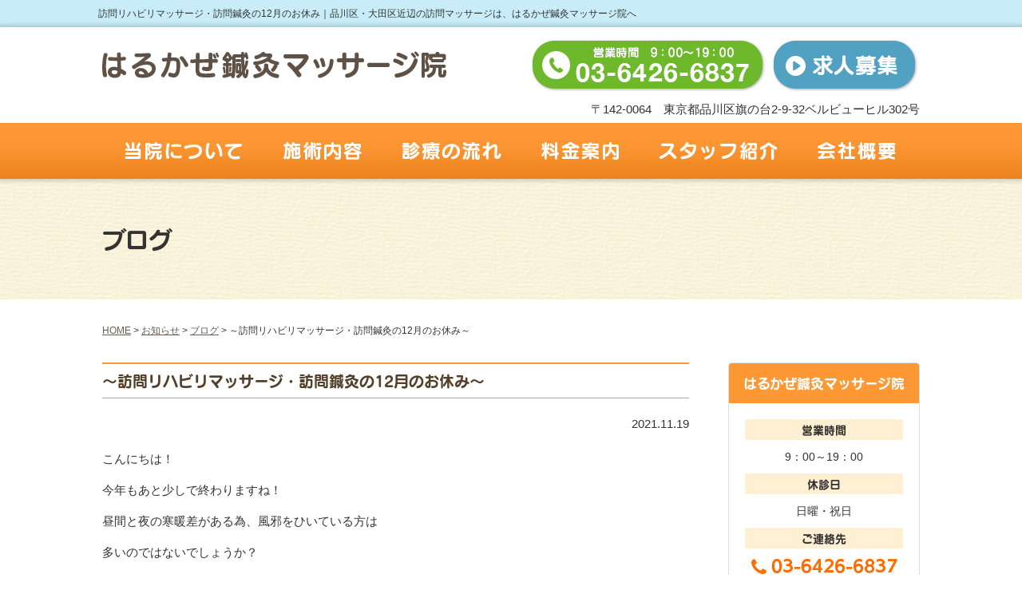

--- FILE ---
content_type: text/html; charset=UTF-8
request_url: http://www.houmon-rehabilitation.com/2021/11/19/831/
body_size: 8728
content:
<!DOCTYPE html>
<html lang="ja">
<head>
<meta charset="UTF-8">
<meta name="viewport" content="width=1054px">
<title>訪問リハビリマッサージ・訪問鍼灸の12月のお休み｜在宅・鍼灸・マッサージのはるかぜ鍼灸・マッサージ院は品川区・大田区近辺が訪問範囲です。</title>
<meta name="keywords" content="訪問リハビリマッサージ・訪問鍼灸の12月のお休み,品川区,大田区,リハビリマッサージ,在宅,脳梗塞">
<meta name="description" content="訪問リハビリマッサージ・訪問鍼灸の12月のお休み、自力で歩けるようになりたい、自分の事は自分でできるようになりたい、そのお悩み、はるかぜ鍼灸マッサージ院が解決致します！当院は国家資格保有者による、在宅鍼灸・マッサージを行っております。訪問範囲は品川区・大田区近辺となっております。">

<meta name='robots' content='max-image-preview:large' />
<link rel="alternate" title="oEmbed (JSON)" type="application/json+oembed" href="http://www.houmon-rehabilitation.com/wp-json/oembed/1.0/embed?url=http%3A%2F%2Fwww.houmon-rehabilitation.com%2F2021%2F11%2F19%2F831%2F" />
<link rel="alternate" title="oEmbed (XML)" type="text/xml+oembed" href="http://www.houmon-rehabilitation.com/wp-json/oembed/1.0/embed?url=http%3A%2F%2Fwww.houmon-rehabilitation.com%2F2021%2F11%2F19%2F831%2F&#038;format=xml" />
<style id='wp-img-auto-sizes-contain-inline-css' type='text/css'>
img:is([sizes=auto i],[sizes^="auto," i]){contain-intrinsic-size:3000px 1500px}
/*# sourceURL=wp-img-auto-sizes-contain-inline-css */
</style>
<style id='wp-emoji-styles-inline-css' type='text/css'>

	img.wp-smiley, img.emoji {
		display: inline !important;
		border: none !important;
		box-shadow: none !important;
		height: 1em !important;
		width: 1em !important;
		margin: 0 0.07em !important;
		vertical-align: -0.1em !important;
		background: none !important;
		padding: 0 !important;
	}
/*# sourceURL=wp-emoji-styles-inline-css */
</style>
<style id='wp-block-library-inline-css' type='text/css'>
:root{--wp-block-synced-color:#7a00df;--wp-block-synced-color--rgb:122,0,223;--wp-bound-block-color:var(--wp-block-synced-color);--wp-editor-canvas-background:#ddd;--wp-admin-theme-color:#007cba;--wp-admin-theme-color--rgb:0,124,186;--wp-admin-theme-color-darker-10:#006ba1;--wp-admin-theme-color-darker-10--rgb:0,107,160.5;--wp-admin-theme-color-darker-20:#005a87;--wp-admin-theme-color-darker-20--rgb:0,90,135;--wp-admin-border-width-focus:2px}@media (min-resolution:192dpi){:root{--wp-admin-border-width-focus:1.5px}}.wp-element-button{cursor:pointer}:root .has-very-light-gray-background-color{background-color:#eee}:root .has-very-dark-gray-background-color{background-color:#313131}:root .has-very-light-gray-color{color:#eee}:root .has-very-dark-gray-color{color:#313131}:root .has-vivid-green-cyan-to-vivid-cyan-blue-gradient-background{background:linear-gradient(135deg,#00d084,#0693e3)}:root .has-purple-crush-gradient-background{background:linear-gradient(135deg,#34e2e4,#4721fb 50%,#ab1dfe)}:root .has-hazy-dawn-gradient-background{background:linear-gradient(135deg,#faaca8,#dad0ec)}:root .has-subdued-olive-gradient-background{background:linear-gradient(135deg,#fafae1,#67a671)}:root .has-atomic-cream-gradient-background{background:linear-gradient(135deg,#fdd79a,#004a59)}:root .has-nightshade-gradient-background{background:linear-gradient(135deg,#330968,#31cdcf)}:root .has-midnight-gradient-background{background:linear-gradient(135deg,#020381,#2874fc)}:root{--wp--preset--font-size--normal:16px;--wp--preset--font-size--huge:42px}.has-regular-font-size{font-size:1em}.has-larger-font-size{font-size:2.625em}.has-normal-font-size{font-size:var(--wp--preset--font-size--normal)}.has-huge-font-size{font-size:var(--wp--preset--font-size--huge)}.has-text-align-center{text-align:center}.has-text-align-left{text-align:left}.has-text-align-right{text-align:right}.has-fit-text{white-space:nowrap!important}#end-resizable-editor-section{display:none}.aligncenter{clear:both}.items-justified-left{justify-content:flex-start}.items-justified-center{justify-content:center}.items-justified-right{justify-content:flex-end}.items-justified-space-between{justify-content:space-between}.screen-reader-text{border:0;clip-path:inset(50%);height:1px;margin:-1px;overflow:hidden;padding:0;position:absolute;width:1px;word-wrap:normal!important}.screen-reader-text:focus{background-color:#ddd;clip-path:none;color:#444;display:block;font-size:1em;height:auto;left:5px;line-height:normal;padding:15px 23px 14px;text-decoration:none;top:5px;width:auto;z-index:100000}html :where(.has-border-color){border-style:solid}html :where([style*=border-top-color]){border-top-style:solid}html :where([style*=border-right-color]){border-right-style:solid}html :where([style*=border-bottom-color]){border-bottom-style:solid}html :where([style*=border-left-color]){border-left-style:solid}html :where([style*=border-width]){border-style:solid}html :where([style*=border-top-width]){border-top-style:solid}html :where([style*=border-right-width]){border-right-style:solid}html :where([style*=border-bottom-width]){border-bottom-style:solid}html :where([style*=border-left-width]){border-left-style:solid}html :where(img[class*=wp-image-]){height:auto;max-width:100%}:where(figure){margin:0 0 1em}html :where(.is-position-sticky){--wp-admin--admin-bar--position-offset:var(--wp-admin--admin-bar--height,0px)}@media screen and (max-width:600px){html :where(.is-position-sticky){--wp-admin--admin-bar--position-offset:0px}}

/*# sourceURL=wp-block-library-inline-css */
</style><style id='global-styles-inline-css' type='text/css'>
:root{--wp--preset--aspect-ratio--square: 1;--wp--preset--aspect-ratio--4-3: 4/3;--wp--preset--aspect-ratio--3-4: 3/4;--wp--preset--aspect-ratio--3-2: 3/2;--wp--preset--aspect-ratio--2-3: 2/3;--wp--preset--aspect-ratio--16-9: 16/9;--wp--preset--aspect-ratio--9-16: 9/16;--wp--preset--color--black: #000000;--wp--preset--color--cyan-bluish-gray: #abb8c3;--wp--preset--color--white: #ffffff;--wp--preset--color--pale-pink: #f78da7;--wp--preset--color--vivid-red: #cf2e2e;--wp--preset--color--luminous-vivid-orange: #ff6900;--wp--preset--color--luminous-vivid-amber: #fcb900;--wp--preset--color--light-green-cyan: #7bdcb5;--wp--preset--color--vivid-green-cyan: #00d084;--wp--preset--color--pale-cyan-blue: #8ed1fc;--wp--preset--color--vivid-cyan-blue: #0693e3;--wp--preset--color--vivid-purple: #9b51e0;--wp--preset--gradient--vivid-cyan-blue-to-vivid-purple: linear-gradient(135deg,rgb(6,147,227) 0%,rgb(155,81,224) 100%);--wp--preset--gradient--light-green-cyan-to-vivid-green-cyan: linear-gradient(135deg,rgb(122,220,180) 0%,rgb(0,208,130) 100%);--wp--preset--gradient--luminous-vivid-amber-to-luminous-vivid-orange: linear-gradient(135deg,rgb(252,185,0) 0%,rgb(255,105,0) 100%);--wp--preset--gradient--luminous-vivid-orange-to-vivid-red: linear-gradient(135deg,rgb(255,105,0) 0%,rgb(207,46,46) 100%);--wp--preset--gradient--very-light-gray-to-cyan-bluish-gray: linear-gradient(135deg,rgb(238,238,238) 0%,rgb(169,184,195) 100%);--wp--preset--gradient--cool-to-warm-spectrum: linear-gradient(135deg,rgb(74,234,220) 0%,rgb(151,120,209) 20%,rgb(207,42,186) 40%,rgb(238,44,130) 60%,rgb(251,105,98) 80%,rgb(254,248,76) 100%);--wp--preset--gradient--blush-light-purple: linear-gradient(135deg,rgb(255,206,236) 0%,rgb(152,150,240) 100%);--wp--preset--gradient--blush-bordeaux: linear-gradient(135deg,rgb(254,205,165) 0%,rgb(254,45,45) 50%,rgb(107,0,62) 100%);--wp--preset--gradient--luminous-dusk: linear-gradient(135deg,rgb(255,203,112) 0%,rgb(199,81,192) 50%,rgb(65,88,208) 100%);--wp--preset--gradient--pale-ocean: linear-gradient(135deg,rgb(255,245,203) 0%,rgb(182,227,212) 50%,rgb(51,167,181) 100%);--wp--preset--gradient--electric-grass: linear-gradient(135deg,rgb(202,248,128) 0%,rgb(113,206,126) 100%);--wp--preset--gradient--midnight: linear-gradient(135deg,rgb(2,3,129) 0%,rgb(40,116,252) 100%);--wp--preset--font-size--small: 13px;--wp--preset--font-size--medium: 20px;--wp--preset--font-size--large: 36px;--wp--preset--font-size--x-large: 42px;--wp--preset--spacing--20: 0.44rem;--wp--preset--spacing--30: 0.67rem;--wp--preset--spacing--40: 1rem;--wp--preset--spacing--50: 1.5rem;--wp--preset--spacing--60: 2.25rem;--wp--preset--spacing--70: 3.38rem;--wp--preset--spacing--80: 5.06rem;--wp--preset--shadow--natural: 6px 6px 9px rgba(0, 0, 0, 0.2);--wp--preset--shadow--deep: 12px 12px 50px rgba(0, 0, 0, 0.4);--wp--preset--shadow--sharp: 6px 6px 0px rgba(0, 0, 0, 0.2);--wp--preset--shadow--outlined: 6px 6px 0px -3px rgb(255, 255, 255), 6px 6px rgb(0, 0, 0);--wp--preset--shadow--crisp: 6px 6px 0px rgb(0, 0, 0);}:where(.is-layout-flex){gap: 0.5em;}:where(.is-layout-grid){gap: 0.5em;}body .is-layout-flex{display: flex;}.is-layout-flex{flex-wrap: wrap;align-items: center;}.is-layout-flex > :is(*, div){margin: 0;}body .is-layout-grid{display: grid;}.is-layout-grid > :is(*, div){margin: 0;}:where(.wp-block-columns.is-layout-flex){gap: 2em;}:where(.wp-block-columns.is-layout-grid){gap: 2em;}:where(.wp-block-post-template.is-layout-flex){gap: 1.25em;}:where(.wp-block-post-template.is-layout-grid){gap: 1.25em;}.has-black-color{color: var(--wp--preset--color--black) !important;}.has-cyan-bluish-gray-color{color: var(--wp--preset--color--cyan-bluish-gray) !important;}.has-white-color{color: var(--wp--preset--color--white) !important;}.has-pale-pink-color{color: var(--wp--preset--color--pale-pink) !important;}.has-vivid-red-color{color: var(--wp--preset--color--vivid-red) !important;}.has-luminous-vivid-orange-color{color: var(--wp--preset--color--luminous-vivid-orange) !important;}.has-luminous-vivid-amber-color{color: var(--wp--preset--color--luminous-vivid-amber) !important;}.has-light-green-cyan-color{color: var(--wp--preset--color--light-green-cyan) !important;}.has-vivid-green-cyan-color{color: var(--wp--preset--color--vivid-green-cyan) !important;}.has-pale-cyan-blue-color{color: var(--wp--preset--color--pale-cyan-blue) !important;}.has-vivid-cyan-blue-color{color: var(--wp--preset--color--vivid-cyan-blue) !important;}.has-vivid-purple-color{color: var(--wp--preset--color--vivid-purple) !important;}.has-black-background-color{background-color: var(--wp--preset--color--black) !important;}.has-cyan-bluish-gray-background-color{background-color: var(--wp--preset--color--cyan-bluish-gray) !important;}.has-white-background-color{background-color: var(--wp--preset--color--white) !important;}.has-pale-pink-background-color{background-color: var(--wp--preset--color--pale-pink) !important;}.has-vivid-red-background-color{background-color: var(--wp--preset--color--vivid-red) !important;}.has-luminous-vivid-orange-background-color{background-color: var(--wp--preset--color--luminous-vivid-orange) !important;}.has-luminous-vivid-amber-background-color{background-color: var(--wp--preset--color--luminous-vivid-amber) !important;}.has-light-green-cyan-background-color{background-color: var(--wp--preset--color--light-green-cyan) !important;}.has-vivid-green-cyan-background-color{background-color: var(--wp--preset--color--vivid-green-cyan) !important;}.has-pale-cyan-blue-background-color{background-color: var(--wp--preset--color--pale-cyan-blue) !important;}.has-vivid-cyan-blue-background-color{background-color: var(--wp--preset--color--vivid-cyan-blue) !important;}.has-vivid-purple-background-color{background-color: var(--wp--preset--color--vivid-purple) !important;}.has-black-border-color{border-color: var(--wp--preset--color--black) !important;}.has-cyan-bluish-gray-border-color{border-color: var(--wp--preset--color--cyan-bluish-gray) !important;}.has-white-border-color{border-color: var(--wp--preset--color--white) !important;}.has-pale-pink-border-color{border-color: var(--wp--preset--color--pale-pink) !important;}.has-vivid-red-border-color{border-color: var(--wp--preset--color--vivid-red) !important;}.has-luminous-vivid-orange-border-color{border-color: var(--wp--preset--color--luminous-vivid-orange) !important;}.has-luminous-vivid-amber-border-color{border-color: var(--wp--preset--color--luminous-vivid-amber) !important;}.has-light-green-cyan-border-color{border-color: var(--wp--preset--color--light-green-cyan) !important;}.has-vivid-green-cyan-border-color{border-color: var(--wp--preset--color--vivid-green-cyan) !important;}.has-pale-cyan-blue-border-color{border-color: var(--wp--preset--color--pale-cyan-blue) !important;}.has-vivid-cyan-blue-border-color{border-color: var(--wp--preset--color--vivid-cyan-blue) !important;}.has-vivid-purple-border-color{border-color: var(--wp--preset--color--vivid-purple) !important;}.has-vivid-cyan-blue-to-vivid-purple-gradient-background{background: var(--wp--preset--gradient--vivid-cyan-blue-to-vivid-purple) !important;}.has-light-green-cyan-to-vivid-green-cyan-gradient-background{background: var(--wp--preset--gradient--light-green-cyan-to-vivid-green-cyan) !important;}.has-luminous-vivid-amber-to-luminous-vivid-orange-gradient-background{background: var(--wp--preset--gradient--luminous-vivid-amber-to-luminous-vivid-orange) !important;}.has-luminous-vivid-orange-to-vivid-red-gradient-background{background: var(--wp--preset--gradient--luminous-vivid-orange-to-vivid-red) !important;}.has-very-light-gray-to-cyan-bluish-gray-gradient-background{background: var(--wp--preset--gradient--very-light-gray-to-cyan-bluish-gray) !important;}.has-cool-to-warm-spectrum-gradient-background{background: var(--wp--preset--gradient--cool-to-warm-spectrum) !important;}.has-blush-light-purple-gradient-background{background: var(--wp--preset--gradient--blush-light-purple) !important;}.has-blush-bordeaux-gradient-background{background: var(--wp--preset--gradient--blush-bordeaux) !important;}.has-luminous-dusk-gradient-background{background: var(--wp--preset--gradient--luminous-dusk) !important;}.has-pale-ocean-gradient-background{background: var(--wp--preset--gradient--pale-ocean) !important;}.has-electric-grass-gradient-background{background: var(--wp--preset--gradient--electric-grass) !important;}.has-midnight-gradient-background{background: var(--wp--preset--gradient--midnight) !important;}.has-small-font-size{font-size: var(--wp--preset--font-size--small) !important;}.has-medium-font-size{font-size: var(--wp--preset--font-size--medium) !important;}.has-large-font-size{font-size: var(--wp--preset--font-size--large) !important;}.has-x-large-font-size{font-size: var(--wp--preset--font-size--x-large) !important;}
/*# sourceURL=global-styles-inline-css */
</style>

<style id='classic-theme-styles-inline-css' type='text/css'>
/*! This file is auto-generated */
.wp-block-button__link{color:#fff;background-color:#32373c;border-radius:9999px;box-shadow:none;text-decoration:none;padding:calc(.667em + 2px) calc(1.333em + 2px);font-size:1.125em}.wp-block-file__button{background:#32373c;color:#fff;text-decoration:none}
/*# sourceURL=/wp-includes/css/classic-themes.min.css */
</style>
<link rel="https://api.w.org/" href="http://www.houmon-rehabilitation.com/wp-json/" /><link rel="alternate" title="JSON" type="application/json" href="http://www.houmon-rehabilitation.com/wp-json/wp/v2/posts/831" /><link rel="EditURI" type="application/rsd+xml" title="RSD" href="http://www.houmon-rehabilitation.com/xmlrpc.php?rsd" />
<meta name="generator" content="WordPress 6.9" />
<link rel="canonical" href="http://www.houmon-rehabilitation.com/2021/11/19/831/" />
<link rel='shortlink' href='http://www.houmon-rehabilitation.com/?p=831' />

<link rel="stylesheet" href="http://www.houmon-rehabilitation.com/wp-content/themes/temp01_05/style.css" media="all">
<link rel="stylesheet" href="http://www.houmon-rehabilitation.com/wp-content/themes/temp01_05/css/my.css" media="all">
<!--[if (gte IE 6)&(lte IE 8)]>
<script src="http://www.houmon-rehabilitation.com/wp-content/themes/temp01_05/js/html5shiv.js"></script>
<script src="http://www.houmon-rehabilitation.com/wp-content/themes/temp01_05/js/selectivizr-min.js"></script>
<script src="https://oss.maxcdn.com/respond/1.4.2/respond.min.js"></script>
<![endif]-->
</head>

<!-- Global site tag (gtag.js) - Google Analytics -->
<script async src="https://www.googletagmanager.com/gtag/js?id=G-3HM88NZL66"></script>
<script>
  window.dataLayer = window.dataLayer || [];
  function gtag(){dataLayer.push(arguments);}
  gtag('js', new Date());

  gtag('config', 'G-3HM88NZL66');
</script>

<body id="pagetop">


<!--header_01------------------------------------------------------------------>
<header class="header_01">
	<div class="back-blue">
		<h1 class="container fo12 lh12 text-left_s-center full-pad-10">訪問リハビリマッサージ・訪問鍼灸の12月のお休み｜品川区・大田区近辺の訪問マッサージは、はるかぜ鍼灸マッサージ院へ</h1>
	</div>

	<div class="shadow">
		<div class="container">
			<section class="rob">
				<section class="coll-6 text-left_s-center bottom-mg-20">
					<p class="header_logo"><a href="http://www.houmon-rehabilitation.com" class="fade"><img src="http://www.houmon-rehabilitation.com/wp-content/themes/temp01_05/images/shared/header_01/top_head_01.png" alt="はるかぜ鍼灸マッサージ院"></a></p>
				</section>
				<div class="coll-6 text-right_s-center">
				<ul class="header_contact">
					<li class="header_tel"><a href="tel:0364266837"><img src="http://www.houmon-rehabilitation.com/wp-content/themes/temp01_05/images/shared/header_01/top_head_02.png" alt="0364266837"></a> </li>
					<li><a href="http://www.houmon-rehabilitation.com/recruit/" class="fade"><img src="http://www.houmon-rehabilitation.com/wp-content/themes/temp01_05/images/shared/header_01/top_head_03.png" alt="求人募集"></a> </li>
				</ul>
					<p class="bottom-mg-05">〒142-0064　東京都品川区旗の台2-9-32ベルビューヒル302号</p>
				</div>
			</section>
		</div>
		<nav class="gNavi">
			<ul class="gNavi_list container clearfix">
				<li class="gNavi_list-item item01"><a href="http://www.houmon-rehabilitation.com/about/" class="fade"><img src="http://www.houmon-rehabilitation.com/wp-content/themes/temp01_05/images/shared/header_01/gNavi_btn01.png" alt="当院について"></a></li>
				<li class="gNavi_list-item item02"><a href="http://www.houmon-rehabilitation.com/treatment/" class="fade"><img src="http://www.houmon-rehabilitation.com/wp-content/themes/temp01_05/images/shared/header_01/gNavi_btn02.png" alt="施術内容"></a></li>
				<li class="gNavi_list-item item03"><a href="http://www.houmon-rehabilitation.com/flow/" class="fade"><img src="http://www.houmon-rehabilitation.com/wp-content/themes/temp01_05/images/shared/header_01/gNavi_btn03.png" alt="診療の流れ"></a></li>
				<li class="gNavi_list-item item04"><a href="http://www.houmon-rehabilitation.com/price/" class="fade"><img src="http://www.houmon-rehabilitation.com/wp-content/themes/temp01_05/images/shared/header_01/gNavi_btn04.png" alt="料金案内"></a></li>
				<li class="gNavi_list-item item05"><a href="http://www.houmon-rehabilitation.com/staff/" class="fade"><img src="http://www.houmon-rehabilitation.com/wp-content/themes/temp01_05/images/shared/header_01/gNavi_btn05.png" alt="スタッフ紹介"></a></li>
				<li class="gNavi_list-item item06"><a href="http://www.houmon-rehabilitation.com/company/" class="fade"><img src="http://www.houmon-rehabilitation.com/wp-content/themes/temp01_05/images/shared/header_01/gNavi_btn06.png" alt="会社概要"></a></li>
			</ul>
		</nav>
	</div>
</header>

<!-- ページタイトル -->
<header class="pagettl bottom-mg-30">
	<h2 class="container">ブログ</h2>
</header>

<section class="container">

	<!-- パンくずリスト -->
	<div class="breadcrumbs bottom-mg-30 fo12">
		<span property="itemListElement" typeof="ListItem"><a property="item" typeof="WebPage" title="在宅・鍼灸・マッサージのはるかぜ鍼灸・マッサージ院は品川区・大田区近辺が訪問範囲です。へ移動" href="http://www.houmon-rehabilitation.com" class="home"><span property="name">HOME</span></a><meta property="position" content="1"></span> &gt; <span property="itemListElement" typeof="ListItem"><a property="item" typeof="WebPage" title="お知らせへ移動" href="http://www.houmon-rehabilitation.com/topics/" class="post-root post post-post"><span property="name">お知らせ</span></a><meta property="position" content="2"></span> &gt; <span property="itemListElement" typeof="ListItem"><a property="item" typeof="WebPage" title="ブログのカテゴリーアーカイブへ移動" href="http://www.houmon-rehabilitation.com/category/blog/" class="taxonomy category"><span property="name">ブログ</span></a><meta property="position" content="3"></span> &gt; <span property="itemListElement" typeof="ListItem"><span property="name">～訪問リハビリマッサージ・訪問鍼灸の12月のお休み～</span><meta property="position" content="4"></span>	</div>

	<section class="contents">

		<section class="topics_sec chunk_60-30">
						<article class="chunk_60-30">
				<header class="heading bottom-mg-20">
					<h3 class="heading_dblline">～訪問リハビリマッサージ・訪問鍼灸の12月のお休み～</h3>
				</header>
				<p class="text-right bottom-mg-20"><time>2021.11.19</time></p>
				
				<section class="clearfix postdata">
					<p>こんにちは！</p>
<p>今年もあと少しで終わりますね！</p>
<p>昼間と夜の寒暖差がある為、風邪をひいている方は</p>
<p>多いのではないでしょうか？</p>
<p>暖かくして風邪を引かないように</p>
<p>気をつけてください！</p>
<p>&nbsp;</p>
<p>※１２月３０日～１月３日はお休みをいただきます。</p>
<p>他は通常通り営業致します。</p>
				</section>
			</article>

			<!-- 投稿カスタムフィールド -->
												<!-- /投稿カスタムフィールド -->

							
			<ul class="pager">
				<li class="previous">
					<a href="http://www.houmon-rehabilitation.com/2021/12/15/835/" rel="next">&laquo; Previous</a>				</li>
				<li class="return">
					<a href="http://www.houmon-rehabilitation.com/topics/">一覧へ</a>
				</li>
				<li class="next">
					<a href="http://www.houmon-rehabilitation.com/2021/10/20/827/" rel="prev">Next &raquo;</a>				</li>
			</ul>
		</section><!-- /topics_sec -->

	</section>

	<aside class="rNavi"> 
		<!-- sec01 -->
<section class="side_sec01 side_box radius05 full-border bottom-mg-30">
	<h2 class="font01 back-orange fo-white fo17 text-center lh12 full-pad-05 top-pad-15 bottom-pad-15">はるかぜ鍼灸マッサージ院</h2>
	<div class="full-pad-20 fo14 text-center">
		<h3 class="back-cream font01 lh12 full-pad-05 bottom-mg-10">営業時間</h3>
		<p class="bottom-mg-10">9：00～19：00</p>

		<h3 class="back-cream font01 lh12 full-pad-05 bottom-mg-10">休診日</h3>
		<p class="bottom-mg-10">日曜・祝日</p>

		<h3 class="back-cream font01 lh12 full-pad-05 bottom-mg-10">ご連絡先</h3>
		<p class="side_tel"><a href="tel:0364266837"><img src="http://www.houmon-rehabilitation.com/wp-content/themes/temp01_05/images/under/page_side_01.png" alt="0364266837"></a></p>
	</div>
</section><!-- /sec01 -->

<!-- sec02 -->
<section class="side_sec02 side_box radius05 full-border bottom-mg-30">
	<h2 class="font01 back-orange fo-white fo17 text-center lh12 full-pad-05 top-pad-15 bottom-pad-15">訪問可能エリア</h2>
	<div class="full-pad-20 fo14">
		<figure class="text-center bottom-mg-15"><img src="http://www.houmon-rehabilitation.com/wp-content/uploads/2018/02/map_1.png" alt="map"></figure>
		<h4 class="bold">【はるかぜ鍼灸マッサージ院】</h4>
		<p class="bottom-mg-10">東京都</br>
                品川区・大田区・目黒区</br>
                世田谷区・狛江市</br>
                神奈川県</br>中原区・高津区・宮前区</br>
                幸区・川崎区・多摩区</p>
        <h4 class="bold">【はるかぜ治療院】</h4>
		<p>神奈川県</br>中原区・高津区・宮前区・幸区・川崎区・多摩区・麻生区・青葉区・都筑区・港北区・鶴見区・緑区・神奈川区</p>
	</div>
</section><!-- /sec02 -->

<ul class="text-center chunk_80-40">
	<li class="bottom-mg-15"><a href="http://www.houmon-rehabilitation.com/hikari/" class="fade"><img src="http://www.houmon-rehabilitation.com/wp-content/themes/temp01_05/images/under/page_side_03.png" alt="ひかり在宅治療院について"></a></li>
	<li class="bottom-mg-10"><a href="http://www.houmon-rehabilitation.com/topics/" class="fade"><img src="http://www.houmon-rehabilitation.com/wp-content/themes/temp01_05/images/under/page_side_04.png" alt="お知らせ"></a></li>
</ul>	</aside>

</section>

<!--footer_01------------------------------------------------------------------>
<footer class="footer_01">
	<div class="back-orange fo-white text01 font01 lh12 full-pad-15 text-center chunk_40-20">
		<p>初回カウンセリング・無料体験実施中！！</p>
	</div>

	<section class="container">
		<h2 class="text-center bottom-mg-20"><a href="http://www.houmon-rehabilitation.com" class="fade"><img src="http://www.houmon-rehabilitation.com/wp-content/themes/temp01_05/images/shared/top_foot_01.png" alt="株式会社Heartful Life Company"></a></h2>
		<div class="rob mg10 fo14 bottom-mg-10">

<section class="coll-4 bottom-mg-20">
				<div class="back-white">
					<h3 class="top_heading text-left bottom-mg-15">はるかぜ治療院</h3>
					<p class="footer_tel bottom-mg-15 fo24"><a href="tel:08035942332" class="fo-green"><img src="http://www.houmon-rehabilitation.com/wp-content/themes/temp01_05/images/shared/top_foot_07.png" alt="08035942332"></a></p>
					<p class="bottom-mg-20">〒216-0007<br>
					神奈川県川崎市宮前区小台2-9-6-103<br>FAX 03-6426-6839</p>
					<h4 class="bold">訪問可能範囲</h4>
	                               <p>神奈川県<br>中原区・高津区・宮前区・幸区・川崎区・多摩区・麻生区<br>青葉区・都筑区・港北区・鶴見区・緑区・神奈川区</p>
				</div>
			</section>
		

			<section class="coll-4 bottom-mg-20">
				<div class="back-white">
					<h3 class="top_heading text-left bottom-mg-15">ひかり在宅治療院</h3>
					<p class="footer_tel bottom-mg-15"><a href="tel:0462065712"><img src="http://www.houmon-rehabilitation.com/wp-content/themes/temp01_05/images/shared/top_foot_03.png" alt="0462065712"></a></p>
					<p class="bottom-mg-20">〒243-0814<br>
					神奈川県厚木市妻田南1-20-20-2-101<br>FAX 046-206-7003</p>
					<h4 class="bold">訪問可能範囲</h4>
	                               <p>神奈川県<br>
					<p class="bottom-mg-15">厚木市・海老名市・綾瀬市・座間市・伊勢原市・愛川町・清川村・平塚市</p>
					<p><a href="http://www.houmon-rehabilitation.com/hikari/" class="fade"><img src="http://www.houmon-rehabilitation.com/wp-content/themes/temp01_05/images/shared/top_foot_04.png" alt="ひかり在宅治療院について"></a></p>
				</div>
			</section>
		</div>
		<ul class="text-center footer_nav bottom-mg-05">
			<li><a href="http://www.houmon-rehabilitation.com">ホーム</a></li>
			<li><a href="http://www.houmon-rehabilitation.com/about/">はるかぜ鍼灸マッサージ院について</a></li>
			<li><a href="http://www.houmon-rehabilitation.com/flow/">診療の流れ</a></li>
			<li><a href="http://www.houmon-rehabilitation.com/staff/">スタッフ紹介</a></li>
			<li><a href="http://www.houmon-rehabilitation.com/topics/">お知らせ</a></li>
		</ul>
		<ul class="text-center footer_nav bottom-mg-20">
			<li><a href="http://www.houmon-rehabilitation.com/hikari/">ひかり在宅治療院について</a></li>
			<li><a href="http://www.houmon-rehabilitation.com/treatment/">施術内容</a></li>
			<li><a href="http://www.houmon-rehabilitation.com/price/">料金案内</a></li>
			<li><a href="http://www.houmon-rehabilitation.com/company/">会社概要</a></li>
			<li><a href="http://www.houmon-rehabilitation.com/recruit/">求人募集</a></li>
		</ul>
	</section>
	<section class="text-center back-orange fo-white fo14 lh12 full-pad-05">
		<p><small>© 2016 はるかぜ鍼灸マッサージ院.</small></p>
	</section>
</footer>
<section class="pagetop">
	<p class="pagetop_btn"><a href="#pagetop" class="fade"><img src="http://www.houmon-rehabilitation.com/wp-content/themes/temp01_05/images/shared/pagetop_btn.png" alt="ページトップへ戻る"></a></p>
</section>
<script type="speculationrules">
{"prefetch":[{"source":"document","where":{"and":[{"href_matches":"/*"},{"not":{"href_matches":["/wp-*.php","/wp-admin/*","/wp-content/uploads/*","/wp-content/*","/wp-content/plugins/*","/wp-content/themes/temp01_05/*","/*\\?(.+)"]}},{"not":{"selector_matches":"a[rel~=\"nofollow\"]"}},{"not":{"selector_matches":".no-prefetch, .no-prefetch a"}}]},"eagerness":"conservative"}]}
</script>
<script id="wp-emoji-settings" type="application/json">
{"baseUrl":"https://s.w.org/images/core/emoji/17.0.2/72x72/","ext":".png","svgUrl":"https://s.w.org/images/core/emoji/17.0.2/svg/","svgExt":".svg","source":{"concatemoji":"http://www.houmon-rehabilitation.com/wp-includes/js/wp-emoji-release.min.js?ver=6.9"}}
</script>
<script type="module">
/* <![CDATA[ */
/*! This file is auto-generated */
const a=JSON.parse(document.getElementById("wp-emoji-settings").textContent),o=(window._wpemojiSettings=a,"wpEmojiSettingsSupports"),s=["flag","emoji"];function i(e){try{var t={supportTests:e,timestamp:(new Date).valueOf()};sessionStorage.setItem(o,JSON.stringify(t))}catch(e){}}function c(e,t,n){e.clearRect(0,0,e.canvas.width,e.canvas.height),e.fillText(t,0,0);t=new Uint32Array(e.getImageData(0,0,e.canvas.width,e.canvas.height).data);e.clearRect(0,0,e.canvas.width,e.canvas.height),e.fillText(n,0,0);const a=new Uint32Array(e.getImageData(0,0,e.canvas.width,e.canvas.height).data);return t.every((e,t)=>e===a[t])}function p(e,t){e.clearRect(0,0,e.canvas.width,e.canvas.height),e.fillText(t,0,0);var n=e.getImageData(16,16,1,1);for(let e=0;e<n.data.length;e++)if(0!==n.data[e])return!1;return!0}function u(e,t,n,a){switch(t){case"flag":return n(e,"\ud83c\udff3\ufe0f\u200d\u26a7\ufe0f","\ud83c\udff3\ufe0f\u200b\u26a7\ufe0f")?!1:!n(e,"\ud83c\udde8\ud83c\uddf6","\ud83c\udde8\u200b\ud83c\uddf6")&&!n(e,"\ud83c\udff4\udb40\udc67\udb40\udc62\udb40\udc65\udb40\udc6e\udb40\udc67\udb40\udc7f","\ud83c\udff4\u200b\udb40\udc67\u200b\udb40\udc62\u200b\udb40\udc65\u200b\udb40\udc6e\u200b\udb40\udc67\u200b\udb40\udc7f");case"emoji":return!a(e,"\ud83e\u1fac8")}return!1}function f(e,t,n,a){let r;const o=(r="undefined"!=typeof WorkerGlobalScope&&self instanceof WorkerGlobalScope?new OffscreenCanvas(300,150):document.createElement("canvas")).getContext("2d",{willReadFrequently:!0}),s=(o.textBaseline="top",o.font="600 32px Arial",{});return e.forEach(e=>{s[e]=t(o,e,n,a)}),s}function r(e){var t=document.createElement("script");t.src=e,t.defer=!0,document.head.appendChild(t)}a.supports={everything:!0,everythingExceptFlag:!0},new Promise(t=>{let n=function(){try{var e=JSON.parse(sessionStorage.getItem(o));if("object"==typeof e&&"number"==typeof e.timestamp&&(new Date).valueOf()<e.timestamp+604800&&"object"==typeof e.supportTests)return e.supportTests}catch(e){}return null}();if(!n){if("undefined"!=typeof Worker&&"undefined"!=typeof OffscreenCanvas&&"undefined"!=typeof URL&&URL.createObjectURL&&"undefined"!=typeof Blob)try{var e="postMessage("+f.toString()+"("+[JSON.stringify(s),u.toString(),c.toString(),p.toString()].join(",")+"));",a=new Blob([e],{type:"text/javascript"});const r=new Worker(URL.createObjectURL(a),{name:"wpTestEmojiSupports"});return void(r.onmessage=e=>{i(n=e.data),r.terminate(),t(n)})}catch(e){}i(n=f(s,u,c,p))}t(n)}).then(e=>{for(const n in e)a.supports[n]=e[n],a.supports.everything=a.supports.everything&&a.supports[n],"flag"!==n&&(a.supports.everythingExceptFlag=a.supports.everythingExceptFlag&&a.supports[n]);var t;a.supports.everythingExceptFlag=a.supports.everythingExceptFlag&&!a.supports.flag,a.supports.everything||((t=a.source||{}).concatemoji?r(t.concatemoji):t.wpemoji&&t.twemoji&&(r(t.twemoji),r(t.wpemoji)))});
//# sourceURL=http://www.houmon-rehabilitation.com/wp-includes/js/wp-emoji-loader.min.js
/* ]]> */
</script>
<script src="http://ajax.googleapis.com/ajax/libs/jquery/1/jquery.min.js"></script> 
<script src="http://www.houmon-rehabilitation.com/wp-content/themes/temp01_05/js/jquery.meanmenu.custom.js"></script> 
<script src="http://www.houmon-rehabilitation.com/wp-content/themes/temp01_05/js/behavior.js"></script> 
<script src="http://www.houmon-rehabilitation.com/wp-content/themes/temp01_05/js/googleAnalytics.js"></script>
<script src="http://www.houmon-rehabilitation.com/wp-content/themes/temp01_05/js/tracking.js"></script> 
<script type="text/javascript" defer src="//webfont.fontplus.jp/accessor/script/fontplus.js?go8Z-skfnuc%3D&box=7oeZB0O4jdU%3D&timeout=3&aa=1&ab=2&cm=80" charset="utf-8"></script>
<script language="javascript" type="text/javascript">
document.addEventListener('DOMContentLoaded', function() {
  try {
    const fontplus_loaded = setInterval(function() {
      if (FONTPLUS.isloading() === false) {
        FONTPLUS.start();
        clearInterval(fontplus_loaded);
      }
    }, 100);
    setTimeout(clearInterval, 3000, fontplus_loaded);
    FONTPLUS.async();
  } catch (error) {
    // console.error(error);
  }
}, false)
</script>
</body>
</html>


--- FILE ---
content_type: text/css
request_url: http://www.houmon-rehabilitation.com/wp-content/themes/temp01_05/style.css
body_size: 3396
content:
@charset "UTF-8";
/*
* Theme Name: テンプレート01_05
* Author: Iscream Design
* Version: 1.5
* Description: 
*/
html, body, div, span, object, iframe, h1, h2, h3, h4, h5, h6, p, blockquote, pre, abbr, address, cite, code, del, dfn, em, img, ins, kbd, q, samp, small, strong, sub, sup, var, b, i, dl, dt, dd, ol, ul, li, fieldset, form, label, legend, table, caption, tbody, tfoot, thead, tr, th, td, article, aside, canvas, details, figcaption, figure, footer, header, hgroup, menu, nav, section, summary, time, mark, audio, video {
	margin: 0;
	padding: 0;
	border: 0;
	outline: 0;
	font-size: 100%;
	font-style: normal;
	font-weight: normal;
	vertical-align: baseline;
	background: transparent;
}
body {
	line-height: 1;
}
article, aside, details, figcaption, figure, footer, header, hgroup, menu, nav, section {
	display: block;
}
ul {
	list-style: none;
}
blockquote, q {
	quotes: none;
}
blockquote:before, blockquote:after, q:before, q:after {
	content: '';
	content: none;
}
a {
	margin: 0;
	padding: 0;
	font-size: 100%;
	vertical-align: baseline;
	background: transparent;
}
/* change colours to suit your needs */
ins {
	background-color: #ff9;
	color: #000;
	text-decoration: none;
}
/* change colours to suit your needs */
mark {
	background-color: #ff9;
	color: #000;
	font-style: italic;
	font-weight: bold;
}
del {
	text-decoration: line-through;
}
abbr[title], dfn[title] {
	border-bottom: 1px dotted;
	cursor: help;
}
table {
	border-collapse: collapse;
	border-spacing: 0;
}
/* change border colour to suit your needs */
hr {
	display: block;
	height: 1px;
	border: 0;
	border-top: 1px solid #cccccc;
	margin: 1em 0;
	padding: 0;
}
input, select {
	vertical-align: middle;
}
img {
	max-width: 100%;
	height: auto;
	border: none;
}
strong { font-weight: bold;}


body {
	position: relative;
	font-family: "ヒラギノ角ゴ Pro W3", "Hiragino Kaku Gothic Pro", "メイリオ", Meiryo, Osaka, "ＭＳ Ｐゴシック", "MS PGothic", sans-serif;
	font-size: 15px;
	line-height: 1.6;
	color: #333333;
	min-width: 1054px;
}

a { color: #6b5c51;}
a:hover { color: #b3aca6; text-decoration: none;}

.container {
	width: 1054px;
}
@media only screen and (max-width: 640px) {
	body { min-width: 0px;}
	.container {
		width: 100%;
	}
}

/************************************ header_01　左ロゴ・下メニュー*/

.header_01 .shadow { position: relative; z-index: 100; box-shadow: 0px 0px 6px 2px rgba(0,0,0,0.2);}
.header_logo { padding-top: 30px;}
.header_contact { padding-top: 15px;}
.header_contact li { display: inline-block; vertical-align: middle; margin: 0px 2px 10px;}

@media only screen and (max-width: 640px) {
	.header_01 .back-blue .full-pad-10 { padding-top: 60px !important;}
	.header_logo { padding-top: 20px;}
	.header_contact { padding-top: 0px; padding-bottom: 10px;}
}

/*グローバルメニュー*/
.header_01 .gNavi {
	background: url(images/shared/header_01/gnavi.bg.png) repeat-x left top;
}
.header_01 .gNavi_list-item {
	float: left;
}


/************************************ コンテンツ*/
.contents {
	float: left;
	width: 735px;
}
@media only screen and (max-width: 640px) {
	.contents {
		float: none;
		width: auto;
	}
}

/************************************ タイトル*/

.pagettl {
	font-family: "FOT-スーラ Pro B", "Hiragino Maru Gothic W4 JIS2004", "游ゴシック", YuGothic, "ヒラギノ角ゴ ProN W3", "Hiragino Kaku Gothic ProN", "メイリオ", Meiryo, "Helvetica Neue", Helvetica, Arial, sans-serif;
	font-size: 29px;
	line-height: 1.1;
	background-image: url(images/under/pagettl_bg.png);
	padding: 60px 0px;
}

.heading_dblline {
	font-family: "FOT-スーラ Pro B", "Hiragino Maru Gothic W4 JIS2004", "游ゴシック", YuGothic, "ヒラギノ角ゴ ProN W3", "Hiragino Kaku Gothic ProN", "メイリオ", Meiryo, "Helvetica Neue", Helvetica, Arial, sans-serif;
	font-size: 19px;
	line-height: 1.2;
	color: #543f29;
	border-top: solid 2px #fe9835;
	border-bottom: solid 1px #aaa;
	padding: 10px 0px;
}
.heading_btmline { border-bottom: solid 1px #aaa; padding-bottom: 10px;}
.heading_btmline span {
	display: block;
	font-family: "FOT-スーラ Pro B", "Hiragino Maru Gothic W4 JIS2004", "游ゴシック", YuGothic, "ヒラギノ角ゴ ProN W3", "Hiragino Kaku Gothic ProN", "メイリオ", Meiryo, "Helvetica Neue", Helvetica, Arial, sans-serif;
	font-size: 17px;
	line-height: 1.1;
	color: #543f29;
	border-left: solid 3px #fe9835;
	padding-left: 8px;
}
.heading_leftcircle {
	font-family: "FOT-スーラ Pro B", "Hiragino Maru Gothic W4 JIS2004", "游ゴシック", YuGothic, "ヒラギノ角ゴ ProN W3", "Hiragino Kaku Gothic ProN", "メイリオ", Meiryo, "Helvetica Neue", Helvetica, Arial, sans-serif;
	font-size: 16px;
	line-height: 1.2;
	color: #543f29;
	padding-left: 1.1em;
	position: relative;
}
.heading_leftcircle:before {
	content: "●";
	position: absolute;
	top: 3px;
	left: 0px;
	color: #ff6c00;
	font-size: 11px;
}
@media only screen and (max-width: 640px) {
	.pagettl {
		font-size: 24px;
		padding: 10% 0px;
	}
}


/************************************ サイドバー*/
.rNavi {
	float: right;
	width: 240px;
}

.radius05 { border-radius: 5px;}

.side_box h2 { border-top-left-radius: 3px; border-top-right-radius: 3px;}

.side_sec02 figure { margin: auto -3px;}
@media only screen and (max-width: 640px) {
	.rNavi {
		float: none;
		width: auto;
		max-width: 240px;
		margin: auto;
	}
}

/************************************ フッター */

/************************************ footer_01 */

.footer_01 { background-image: url(images/shared/top_foot_06.png);}
.footer_01 .text01 { font-size: 40px;}

.footer_01 .top_heading { font-size: 23px;}
.footer_01 .back-white { border-radius: 7px; padding: 20px; min-height: 348px;}

.footer_nav li { display: inline-block; font-size: 13px;}
.footer_nav li:after { content: "　|　";}
.footer_nav li:last-Child:after { content: "";}
.footer_nav li a { color: #333; text-decoration: none;}
.footer_nav li a:hover { text-decoration: underline;}

@media only screen and (max-width: 640px) {
	.footer_01 .text01 { font-size: 22px;}
	.footer_01 .top_heading { font-size: 22px;}
	.footer_01 .back-white { min-height: 0px;}
	.footer_nav li:after { content: " | ";}
}

/************************************ページトップボタン*/
.pagetop_btn {
	position: fixed;
	right: 20px;
	bottom: 0px;
	padding-bottom: 20px;
	display: none;
	z-index: 999;
}
@media only screen and (max-width: 640px) {
	.pagetop_btn { width: 45px;}
}

/************************************テーブル (01_04 追加)*/ 
.table-bordered {
	border-collapse: collapse;
	border: solid 1px #9b9088;
	width: 100%;
}
.table-bordered th, .table-bordered td {
	border: solid 1px #9b9088;
	padding: 5px 10px;
	vertical-align: middle;
}
.table-bordered th {
	width: 20%;
	color: #543f29;
	text-align: left;
	background-color: #faebdd;
}

/************************************テーブルレスポンシブ仕様 (01_04 追加)*/
@media only screen and (max-width: 640px) {
	.sp-listlayout {
		border: none !important;
	}
	.sp-listlayout tr {
		display: block;
		margin-bottom: 5px
	}
	.sp-listlayout th {
		border: none !important;
		display: list-item;
		list-style: none;
		width: 100% !important;
	}
	.sp-listlayout td {
		border: none !important;
		display: list-item;
		list-style: none;
		width: 100% !important;
	}
	.sp-listlayout {
		table-layout: fixed;
	}
	.sp-listlayout * {
		word-wrap: break-word;
	}
}


/************************************アーカイブ関連*************************************/

/************************************詳細はこちらボタン(01_04 追加)*/
/* more-btn */
.more-btn a, .company_art01 .more-btn span {
	background-color: #fe9835;
	color: #FFFFFF;
	padding: 5px 10px;
	text-decoration: none;
	display: inline-block;
	border-radius: 5px;
	margin: 0px 5px 10px;
}
.more-btn a:hover {
	opacity: 0.7;
}

/*WP用 投稿表示*/
.topics_sec article ul { padding-left: 1.5em;}
.topics_sec article ul li { list-style: outside disc;}
.topics_sec article p { margin-bottom: 15px;}
.topics_sec article p:last-Child { margin-bottom: 0px;}

ol { padding-left: 2em;}
ol li { list-style: outside decimal;}



/************************************ meanmenu（スマホ用メニュー）*/
a.meanmenu-reveal {
	display: none;
}
.mean-container .mean-bar {
	float: left;
	width: 100%;
	position: relative;
	background: #fe9835;
	padding: 4px 0;
	min-height: 42px;
	z-index: 999999;
}
.mean-container a.meanmenu-reveal {
	width: 40px;
	height: 22px;
	padding: 10px 13px 2px 13px;
	position: absolute;
	top: 0;
	right: 0;
	cursor: pointer;
	color: #fff;
	text-decoration: none;
	font-size: 16px;
	text-indent: -9999em;
	line-height: 22px;
	font-size: 1px;
	display: block;
	font-family: Arial, Helvetica, sans-serif;
	font-weight: 700;
}
.mean-container a.meanmenu-reveal:after {
	content: "メニュー";
      font-size:10px;
  letter-spacing: 0em;
  line-height: 1.0em;
}
.mean-container a.meanmenu-reveal.meanclose:after {
	content: "";

}
.mean-container a.meanmenu-reveal span {
	display: block;
	background: #fff;
	height: 3px;
	margin-top: 3px;
}
.mean-container .mean-nav {
	float: left;
	width: 100%;
	background: #fe9835;
	margin-top: 44px;
}
.mean-container .mean-nav ul {
	padding: 0;
	margin: 0;
	width: 100%;
	list-style-type: none;
}
.mean-container .mean-nav ul li {
	position: relative;
	float: left;
	width: 100%;
}
.mean-container .mean-nav ul li a {
	display: block;
	float: left;
	width: 90%;
	padding: 1em 5%;
	margin: 0;
	text-align: left;
	color: #fff;
	border-top: 1px solid #383838;
	border-top: 1px solid rgba(255, 255, 255, 0.5);
	text-decoration: none;
	line-height: 1.5;
}
.mean-container .mean-nav ul li li a {
	width: 80%;
	padding: 1em 10%;
	border-top: 1px solid #f1f1f1;
	border-top: 1px solid rgba(255, 255, 255, 0.25);
	opacity: 0.75;
	filter: alpha(opacity=75);
	text-shadow: none !important;
	visibility: visible;
}
.mean-container .mean-nav ul li.mean-last a {
	border-bottom: none;
	margin-bottom: 0;
}
.mean-container .mean-nav ul li li li a {
	width: 70%;
	padding: 1em 15%;
}
.mean-container .mean-nav ul li li li li a {
	width: 60%;
	padding: 1em 20%;
}
.mean-container .mean-nav ul li li li li li a {
	width: 50%;
	padding: 1em 25%;
}
.mean-container .mean-nav ul li a:hover {
	background: #231815;
	background: rgba(255, 255, 255, 0.1);
}
.mean-container .mean-nav ul li a.mean-expand {
	margin-top: 1px;
	width: 26px;
	height: 25px;
	padding: 10px !important;
	text-align: center;
	position: absolute;
	right: 0;
	top: 0;
	z-index: 2;
	font-weight: 700;
	background: rgba(255, 255, 255, 0.1);
	border: none !important;
	border-left: 1px solid rgba(255, 255, 255, 0.4) !important;
	border-bottom: 1px solid rgba(255, 255, 255, 0.2) !important;
}
.mean-container .mean-nav ul li a.mean-expand:hover {
	background: rgba(255, 255, 255, 0.1);
}
.mean-container .mean-push {
	float: left;
	width: 100%;
	padding: 0;
	margin: 0;
	clear: both;
}
.mean-nav .wrapper {
	width: 100%;
	padding: 0;
	margin: 0;
}
.mean-container .mean-bar, .mean-container .mean-bar * {
	-webkit-box-sizing: content-box;
	-moz-box-sizing: content-box;
	box-sizing: content-box;
}
.mean-remove {
	display: none !important;
}


.list_disc { padding-left: 20px;}
.list_disc li { list-style: outside disc;}

.list_indent { padding-left: 1em;}
.list_indent li { text-indent: -1em;}



/************************************ ORIGINAL ***********/

.rob.mg10 { margin: 0px -10px;}
.rob.mg10 .coll-1, .rob.mg10 .coll-2, .rob.mg10 .coll-3, .rob.mg10 .coll-4, .rob.mg10 .coll-5, .rob.mg10 .coll-6, .rob.mg10 .coll-7, .rob.mg10 .coll-8, .rob.mg10 .coll-9, .rob.mg10 .coll-10, .rob.mg10 .coll-11, .rob.mg10 .coll-12 { padding: 0px 10px;}

.top_heading {
	font-family: "FOT-スーラ Pro B", "Hiragino Maru Gothic W4 JIS2004", "游ゴシック", YuGothic, "ヒラギノ角ゴ ProN W3", "Hiragino Kaku Gothic ProN", "メイリオ", Meiryo, "Helvetica Neue", Helvetica, Arial, sans-serif;
	font-size: 30px;
	line-height: 1.2;
	color: #543f29;
	text-align: center;
	background: url(images/top_con_01.png) repeat-x left bottom;
	padding-bottom: 13px;
}

.top_art02, .top_art04 { padding: 45px 0px 35px;}

.top_art05 dl {
	border-bottom: dotted 1px #999;
	padding-bottom: 10px;
	margin-bottom: 15px;
}

.iframe_wrap { position: relative; width: 100%; padding-top: 50%;/* 高さ÷幅 */}
.iframe_wrap iframe {
	position: absolute;
	top: 0;
	left: 0;
	width: 100% !important;
	height: 100% !important;
}

@media only screen and (max-width: 640px) {
	.top_heading {
		font-size: 22px;
		padding-bottom: 10px;
	}
}
 
    


--- FILE ---
content_type: application/javascript
request_url: http://www.houmon-rehabilitation.com/wp-content/themes/temp01_05/js/googleAnalytics.js
body_size: 367
content:
// トラッキングIDのみ変更

var gaTrackingID='UA-78537103-1';

var _gaq = _gaq || [];
_gaq.push( [ '_setAccount', gaTrackingID ] );
_gaq.push( [ '_trackPageview' ] );
( function() {
  var ga = document.createElement( 'script' );
  ga.type = 'text/javascript';
  ga.async = true;
  ga.src = ( 'https:' == document.location.protocol ? 'https://ssl' : 'http://www' ) + '.google-analytics.com/ga.js';
  var s = document.getElementsByTagName( 'script' )[ 0 ];
  s.parentNode.insertBefore( ga, s );
})();
